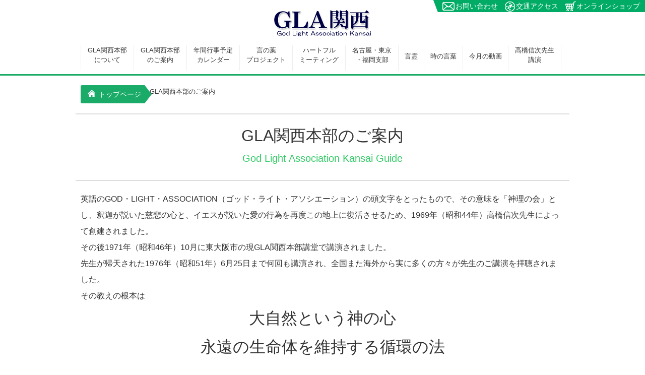

--- FILE ---
content_type: text/html; charset=UTF-8
request_url: https://www.gla-kansai.or.jp/guide/
body_size: 22996
content:
<!DOCTYPE html PUBLIC "-//W3C//DTD XHTML 1.0 Transitional//EN" "http://www.w3.org/TR/xhtml1/DTD/xhtml1-transitional.dtd">
<html xmlns="http://www.w3.org/1999/xhtml" lang="ja">

<head profile="http://gmpg.org/xfn/11">
<meta name="viewport" content="width=device-width,initial-scale=1.0,minimum-scale=1.0,maximum-scale=1.0,user-scalable=no">
<meta http-equiv="Content-Type" content="text/html; charset=UTF-8" />
<meta http-equiv="content-style-type" content="text/css" />
<meta http-equiv="content-script-type" content="text/javascript" />
<meta name="author" content="" />
<meta name="keyword" content="" />
<meta name="description" content="GLA関西本部のご案内 - God Light Association Kansai" />
<title>GLA関西本部のご案内 - GLA関西</title>

<link rel='stylesheet' href='https://www.gla-kansai.or.jp/tgnv/wp-content/themes/theme005/style.css' type="text/css" media="screen">

<link rel="alternate" type="application/atom+xml" title="GLA関西 Atom Feed" href="https://www.gla-kansai.or.jp/feed/atom/" />
<link rel="alternate" type="application/rss+xml" title="GLA関西 RSS Feed" href="https://www.gla-kansai.or.jp/feed/" />
<link rel="pingback" href="https://www.gla-kansai.or.jp/tgnv/xmlrpc.php" />
<script type="text/javascript" src="https://www.gla-kansai.or.jp/tgnv/wp-content/themes/theme005/imgover.js"></script>

<link rel="stylesheet" href="//maxcdn.bootstrapcdn.com/font-awesome/4.3.0/css/font-awesome.min.css">
<!--[if lt IE 9]>
<script src="//ajax.googleapis.com/ajax/libs/jquery/1.9.1/jquery.min.js"></script>
<![endif]-->
<!--[if gte IE 9]><!-->
<script src="//ajax.googleapis.com/ajax/libs/jquery/2.1.0/jquery.min.js"></script>
<!--<![endif]-->
<!-- スライダー -->
<link rel="stylesheet" type="text/css" href="https://www.gla-kansai.or.jp/tgnv/wp-content/themes/theme005/js/slick_slide/slick.css"/>
<link rel="stylesheet" type="text/css" href="https://www.gla-kansai.or.jp/tgnv/wp-content/themes/theme005/js/slick_slide/slick-theme.css"/>
<script type="text/javascript" src="https://www.gla-kansai.or.jp/tgnv/wp-content/themes/theme005/js/slick_slide/slick.min.js"></script>

<!-- スライダーここまで -->
<script language="javascript">
// <!--  JavaScript未対応ブラウザでは以下の命令は表示されません
$(function(){

	$("#openMenu").click(function(){
		$("#layerMenu").height( $(document).height() );
		$("#layerMenu").fadeIn("fast");
	});

	$("#closeMenu").click(function(){
		$("#layerMenu").fadeOut("fast");
	});
});

// 未対応ブラウザ対策おしまいでござる  -->
</script>
<div id="fb-root"></div>
<script>(function(d, s, id) {
  var js, fjs = d.getElementsByTagName(s)[0];
  if (d.getElementById(id)) return;
  js = d.createElement(s); js.id = id;
  js.src = "//connect.facebook.net/ja_JP/sdk.js#xfbml=1&version=v2.5&appId=965287603508825";
  fjs.parentNode.insertBefore(js, fjs);
}(document, 'script', 'facebook-jssdk'));</script>
<style id='global-styles-inline-css' type='text/css'>
:root{--wp--preset--aspect-ratio--square: 1;--wp--preset--aspect-ratio--4-3: 4/3;--wp--preset--aspect-ratio--3-4: 3/4;--wp--preset--aspect-ratio--3-2: 3/2;--wp--preset--aspect-ratio--2-3: 2/3;--wp--preset--aspect-ratio--16-9: 16/9;--wp--preset--aspect-ratio--9-16: 9/16;--wp--preset--color--black: #000000;--wp--preset--color--cyan-bluish-gray: #abb8c3;--wp--preset--color--white: #ffffff;--wp--preset--color--pale-pink: #f78da7;--wp--preset--color--vivid-red: #cf2e2e;--wp--preset--color--luminous-vivid-orange: #ff6900;--wp--preset--color--luminous-vivid-amber: #fcb900;--wp--preset--color--light-green-cyan: #7bdcb5;--wp--preset--color--vivid-green-cyan: #00d084;--wp--preset--color--pale-cyan-blue: #8ed1fc;--wp--preset--color--vivid-cyan-blue: #0693e3;--wp--preset--color--vivid-purple: #9b51e0;--wp--preset--gradient--vivid-cyan-blue-to-vivid-purple: linear-gradient(135deg,rgb(6,147,227) 0%,rgb(155,81,224) 100%);--wp--preset--gradient--light-green-cyan-to-vivid-green-cyan: linear-gradient(135deg,rgb(122,220,180) 0%,rgb(0,208,130) 100%);--wp--preset--gradient--luminous-vivid-amber-to-luminous-vivid-orange: linear-gradient(135deg,rgb(252,185,0) 0%,rgb(255,105,0) 100%);--wp--preset--gradient--luminous-vivid-orange-to-vivid-red: linear-gradient(135deg,rgb(255,105,0) 0%,rgb(207,46,46) 100%);--wp--preset--gradient--very-light-gray-to-cyan-bluish-gray: linear-gradient(135deg,rgb(238,238,238) 0%,rgb(169,184,195) 100%);--wp--preset--gradient--cool-to-warm-spectrum: linear-gradient(135deg,rgb(74,234,220) 0%,rgb(151,120,209) 20%,rgb(207,42,186) 40%,rgb(238,44,130) 60%,rgb(251,105,98) 80%,rgb(254,248,76) 100%);--wp--preset--gradient--blush-light-purple: linear-gradient(135deg,rgb(255,206,236) 0%,rgb(152,150,240) 100%);--wp--preset--gradient--blush-bordeaux: linear-gradient(135deg,rgb(254,205,165) 0%,rgb(254,45,45) 50%,rgb(107,0,62) 100%);--wp--preset--gradient--luminous-dusk: linear-gradient(135deg,rgb(255,203,112) 0%,rgb(199,81,192) 50%,rgb(65,88,208) 100%);--wp--preset--gradient--pale-ocean: linear-gradient(135deg,rgb(255,245,203) 0%,rgb(182,227,212) 50%,rgb(51,167,181) 100%);--wp--preset--gradient--electric-grass: linear-gradient(135deg,rgb(202,248,128) 0%,rgb(113,206,126) 100%);--wp--preset--gradient--midnight: linear-gradient(135deg,rgb(2,3,129) 0%,rgb(40,116,252) 100%);--wp--preset--font-size--small: 13px;--wp--preset--font-size--medium: 20px;--wp--preset--font-size--large: 36px;--wp--preset--font-size--x-large: 42px;--wp--preset--spacing--20: 0.44rem;--wp--preset--spacing--30: 0.67rem;--wp--preset--spacing--40: 1rem;--wp--preset--spacing--50: 1.5rem;--wp--preset--spacing--60: 2.25rem;--wp--preset--spacing--70: 3.38rem;--wp--preset--spacing--80: 5.06rem;--wp--preset--shadow--natural: 6px 6px 9px rgba(0, 0, 0, 0.2);--wp--preset--shadow--deep: 12px 12px 50px rgba(0, 0, 0, 0.4);--wp--preset--shadow--sharp: 6px 6px 0px rgba(0, 0, 0, 0.2);--wp--preset--shadow--outlined: 6px 6px 0px -3px rgb(255, 255, 255), 6px 6px rgb(0, 0, 0);--wp--preset--shadow--crisp: 6px 6px 0px rgb(0, 0, 0);}:where(.is-layout-flex){gap: 0.5em;}:where(.is-layout-grid){gap: 0.5em;}body .is-layout-flex{display: flex;}.is-layout-flex{flex-wrap: wrap;align-items: center;}.is-layout-flex > :is(*, div){margin: 0;}body .is-layout-grid{display: grid;}.is-layout-grid > :is(*, div){margin: 0;}:where(.wp-block-columns.is-layout-flex){gap: 2em;}:where(.wp-block-columns.is-layout-grid){gap: 2em;}:where(.wp-block-post-template.is-layout-flex){gap: 1.25em;}:where(.wp-block-post-template.is-layout-grid){gap: 1.25em;}.has-black-color{color: var(--wp--preset--color--black) !important;}.has-cyan-bluish-gray-color{color: var(--wp--preset--color--cyan-bluish-gray) !important;}.has-white-color{color: var(--wp--preset--color--white) !important;}.has-pale-pink-color{color: var(--wp--preset--color--pale-pink) !important;}.has-vivid-red-color{color: var(--wp--preset--color--vivid-red) !important;}.has-luminous-vivid-orange-color{color: var(--wp--preset--color--luminous-vivid-orange) !important;}.has-luminous-vivid-amber-color{color: var(--wp--preset--color--luminous-vivid-amber) !important;}.has-light-green-cyan-color{color: var(--wp--preset--color--light-green-cyan) !important;}.has-vivid-green-cyan-color{color: var(--wp--preset--color--vivid-green-cyan) !important;}.has-pale-cyan-blue-color{color: var(--wp--preset--color--pale-cyan-blue) !important;}.has-vivid-cyan-blue-color{color: var(--wp--preset--color--vivid-cyan-blue) !important;}.has-vivid-purple-color{color: var(--wp--preset--color--vivid-purple) !important;}.has-black-background-color{background-color: var(--wp--preset--color--black) !important;}.has-cyan-bluish-gray-background-color{background-color: var(--wp--preset--color--cyan-bluish-gray) !important;}.has-white-background-color{background-color: var(--wp--preset--color--white) !important;}.has-pale-pink-background-color{background-color: var(--wp--preset--color--pale-pink) !important;}.has-vivid-red-background-color{background-color: var(--wp--preset--color--vivid-red) !important;}.has-luminous-vivid-orange-background-color{background-color: var(--wp--preset--color--luminous-vivid-orange) !important;}.has-luminous-vivid-amber-background-color{background-color: var(--wp--preset--color--luminous-vivid-amber) !important;}.has-light-green-cyan-background-color{background-color: var(--wp--preset--color--light-green-cyan) !important;}.has-vivid-green-cyan-background-color{background-color: var(--wp--preset--color--vivid-green-cyan) !important;}.has-pale-cyan-blue-background-color{background-color: var(--wp--preset--color--pale-cyan-blue) !important;}.has-vivid-cyan-blue-background-color{background-color: var(--wp--preset--color--vivid-cyan-blue) !important;}.has-vivid-purple-background-color{background-color: var(--wp--preset--color--vivid-purple) !important;}.has-black-border-color{border-color: var(--wp--preset--color--black) !important;}.has-cyan-bluish-gray-border-color{border-color: var(--wp--preset--color--cyan-bluish-gray) !important;}.has-white-border-color{border-color: var(--wp--preset--color--white) !important;}.has-pale-pink-border-color{border-color: var(--wp--preset--color--pale-pink) !important;}.has-vivid-red-border-color{border-color: var(--wp--preset--color--vivid-red) !important;}.has-luminous-vivid-orange-border-color{border-color: var(--wp--preset--color--luminous-vivid-orange) !important;}.has-luminous-vivid-amber-border-color{border-color: var(--wp--preset--color--luminous-vivid-amber) !important;}.has-light-green-cyan-border-color{border-color: var(--wp--preset--color--light-green-cyan) !important;}.has-vivid-green-cyan-border-color{border-color: var(--wp--preset--color--vivid-green-cyan) !important;}.has-pale-cyan-blue-border-color{border-color: var(--wp--preset--color--pale-cyan-blue) !important;}.has-vivid-cyan-blue-border-color{border-color: var(--wp--preset--color--vivid-cyan-blue) !important;}.has-vivid-purple-border-color{border-color: var(--wp--preset--color--vivid-purple) !important;}.has-vivid-cyan-blue-to-vivid-purple-gradient-background{background: var(--wp--preset--gradient--vivid-cyan-blue-to-vivid-purple) !important;}.has-light-green-cyan-to-vivid-green-cyan-gradient-background{background: var(--wp--preset--gradient--light-green-cyan-to-vivid-green-cyan) !important;}.has-luminous-vivid-amber-to-luminous-vivid-orange-gradient-background{background: var(--wp--preset--gradient--luminous-vivid-amber-to-luminous-vivid-orange) !important;}.has-luminous-vivid-orange-to-vivid-red-gradient-background{background: var(--wp--preset--gradient--luminous-vivid-orange-to-vivid-red) !important;}.has-very-light-gray-to-cyan-bluish-gray-gradient-background{background: var(--wp--preset--gradient--very-light-gray-to-cyan-bluish-gray) !important;}.has-cool-to-warm-spectrum-gradient-background{background: var(--wp--preset--gradient--cool-to-warm-spectrum) !important;}.has-blush-light-purple-gradient-background{background: var(--wp--preset--gradient--blush-light-purple) !important;}.has-blush-bordeaux-gradient-background{background: var(--wp--preset--gradient--blush-bordeaux) !important;}.has-luminous-dusk-gradient-background{background: var(--wp--preset--gradient--luminous-dusk) !important;}.has-pale-ocean-gradient-background{background: var(--wp--preset--gradient--pale-ocean) !important;}.has-electric-grass-gradient-background{background: var(--wp--preset--gradient--electric-grass) !important;}.has-midnight-gradient-background{background: var(--wp--preset--gradient--midnight) !important;}.has-small-font-size{font-size: var(--wp--preset--font-size--small) !important;}.has-medium-font-size{font-size: var(--wp--preset--font-size--medium) !important;}.has-large-font-size{font-size: var(--wp--preset--font-size--large) !important;}.has-x-large-font-size{font-size: var(--wp--preset--font-size--x-large) !important;}
/*# sourceURL=global-styles-inline-css */
</style>
</head>

<body onload="initRollovers()">

<!-- ヘッダー -->
<div id="header">

    <div id="header-info">
    	<a href="https://www.gla-kansai.or.jp/tgnv/inquiry/" class="inquiry">お問い合わせ</a>
    	<a href="https://www.gla-kansai.or.jp/tgnv/inquiry/access/" class="access">交通アクセス</a>
    	<a href="https://www.gla-kansai.or.jp/shop/" target="_blank" class="online">オンラインショップ</a>
    </div>
    <div id="logo">
    	<a href="https://www.gla-kansai.or.jp/"><img src="https://www.gla-kansai.or.jp/tgnv/wp-content/themes/theme005/images/logo.png" alt="ロゴ"></a>
    </div>
    <div id="menu-box">
    	<div id="menu-wrapper">
        	<ul>
                <li><a href="https://www.gla-kansai.or.jp/tgnv/about/">GLA関西本部<br />について</a></li>
                <li><a href="https://www.gla-kansai.or.jp/tgnv/guide/">GLA関西本部<br />のご案内</a></li>
                <li><a href="https://www.gla-kansai.or.jp/tgnv/meeting/">年間行事予定<br />カレンダー</a></li>
                <li><a href="https://www.gla-kansai.or.jp/tgnv/kotonoha/">言の葉<br />プロジェクト</a></li>
                <li><a href="https://www.gla-kansai.or.jp/tgnv/heartful/">ハートフル<br />ミーティング</a></li>
						<li><a href="https://www.gla-kansai.or.jp/tgnv/kouenkai/">名古屋・東京<br />・福岡支部</a></li>
                <li><a href="https://www.gla-kansai.or.jp/tgnv/kotodama/" class="single">言霊</a></li>
                <li><a href="https://www.gla-kansai.or.jp/tgnv/kotoba/" class="single">時の言葉</a></li>
                <li><a href="https://www.gla-kansai.or.jp/tgnv/movie/" class="single">今月の動画</a></li>
                <li class="last"><a href="https://www.gla-kansai.or.jp/tgnv/lecture/">高橋信次先生<br />講演</a></li>				
            </ul>
    	</div>
    </div>
</div>
<div id="header2">

    <div id="menu-box">
          <p id="openMenu">
              <a href="#">
                  <img src="https://www.gla-kansai.or.jp/tgnv/wp-content/themes/theme005/images/hdr_menu.png" alt="メニュー">
              </a>
          </p>
    </div>

    <div id="logo">
    	<a href="https://www.gla-kansai.or.jp/tgnv/"><img src="https://www.gla-kansai.or.jp/tgnv/wp-content/themes/theme005/images/logo.png" alt="ロゴ"></a>
    </div>

    <div id="layerMenu">
        <img id="closeMenu" src="https://www.gla-kansai.or.jp/tgnv/wp-content/themes/theme005/images/hdr_menu_close.png" alt="閉じる">
        <ul>
              <li><a href="https://www.gla-kansai.or.jp/tgnv/about/">GLA関西本部について</a></li>
              <li><a href="https://www.gla-kansai.or.jp/tgnv/guide/">GLA関西本部のご案内</a></li>
              <li><a href="https://www.gla-kansai.or.jp/tgnv/meeting/" class="single">年間行事予定カレンダー</a></li>
              <li><a href="https://www.gla-kansai.or.jp/tgnv/kotonoha/">言の葉プロジェクト</a></li>
              <li><a href="https://www.gla-kansai.or.jp/tgnv/heartful/">ハートフルミーティング</a></li>
					<li><a href="https://www.gla-kansai.or.jp/tgnv/kouenkai/">名古屋・東京・福岡支部</a></li>
              <li><a href="https://www.gla-kansai.or.jp/tgnv/kotodama/" class="single">言霊</a></li>
              <li><a href="https://www.gla-kansai.or.jp/tgnv/kotoba/" class="single">時の言葉</a></li>
              <li><a href="https://www.gla-kansai.or.jp/tgnv/movie/" class="single">今月の動画</a></li>
              <li><a href="https://www.gla-kansai.or.jp/tgnv/lecture/">高橋信次先生講演</a></li>
              <li><a href="https://www.gla-kansai.or.jp/tgnv/inquiry/" class="single">お問い合わせ</a></li>
              <li><a href="https://www.gla-kansai.or.jp/tgnv/inquiry/access/">交通アクセス</a></li>
			  <li><a href="https://www.gla-kansai.or.jp/shop/" target="_blank">オンラインショップ</a></li>
        </ul>
    </div>
</div>
<!-- / ヘッダー -->

<div id="header_underline"></div>

<div id="wrapper">

	<!-- コンテンツ -->
	<div id="container">

    
    <div class="breadcrumbs_wrap">
      <div class="breadcrumbs">
        <ul>
          <li class="top"><a href="https://www.gla-kansai.or.jp/" class="breadcrumbs_top">
           <img src="https://www.gla-kansai.or.jp/tgnv/wp-content/themes/theme005/images/bread_home.png" alt="トップページ" class="bread_home">トップページ</a></li>
          <li class="post post-page current-item"><span typeof="v:Breadcrumb"><span property="v:title">GLA関西本部のご案内</span></span></li>
        </ul>
      </div>
    </div>
  
    
<div class="contents-title">
               GLA関西本部のご案内</p>
<div class="english">God Light Association Kansai Guide</div>
</p></div>
<div class="wide-contents2">
<p>英語のGOD・LIGHT・ASSOCIATION（ゴッド・ライト・アソシエーション）の頭文字をとったもので、その意味を「神理の会」とし、釈迦が説いた慈悲の心と、イエスが説いた愛の行為を再度この地上に復活させるため、1969年（昭和44年）高橋信次先生によって創建されました。</p>
<p>その後1971年（昭和46年）10月に東大阪市の現GLA関西本部講堂で講演されました。</p>
<p>先生が帰天された1976年（昭和51年）6月25日まで何回も講演され、全国また海外から実に多くの方々が先生のご講演を拝聴されました。</p>
<p>その教えの根本は</p>
<div class="large_center">
大自然という神の心<br />
永遠の生命体を維持する循環の法<br />
慈悲と愛
</div>
<p>の三つである。</p>
<div class="clear"></div>
</p></div>
<div class="wide-contents2">
<h2>GLA関西本部</h2>
<div class="left-contents indent">
<p><strong>＜住所＞</strong><br />
〒577-0823　大阪府東大阪市金岡1丁目5-12<br />
<a href="https://www.google.com/maps/embed?pb=!1m18!1m12!1m3!1d3282.484100769902!2d135.57874301523069!3d34.64247528044947!2m3!1f0!2f0!3f0!3m2!1i1024!2i768!4f13.1!3m3!1m2!1s0x6000df0d237fae33%3A0x6a5c74ed667a6dfb!2z44CSNTc3LTA4MjMg5aSn6Ziq5bqc5p2x5aSn6Ziq5biC6YeR5bKh77yR5LiB55uu77yV4oiS77yR77yS!5e0!3m2!1sja!2sjp!4v1451833794132" target="_blank">〈大きな地図で見る〉</a></p>
<div class="row_space10"></div>
<p><strong>＜連絡先＞</strong><br />
TEL.06-6728-5544<br />
FAX.06-6727-0632</p>
<div class="row_space10"></div>
<p><strong>＜郵便振替口座＞</strong><br />
00900-3-307062
</p>
</p></div>
<div class="right-contents">
<div class="google-maps">
			<iframe src="https://www.google.com/maps/embed?pb=!1m18!1m12!1m3!1d3282.485082466336!2d135.57874601523073!3d34.642450480449405!2m3!1f0!2f0!3f0!3m2!1i1024!2i768!4f13.1!3m3!1m2!1s0x6000df0d237d536b%3A0xf26b49640bcd2811!2z77yn77ys77yh6Zai6KW_5pys6YOo!5e0!3m2!1sja!2sjp!4v1468203228028" width="500" height="450" frameborder="0" style="border:0" allowfullscreen></iframe>
		</div>
</p></div>
<div class="clear"></div>
</p></div>
<div class="wide-contents2">
<h2>GLA関西本部 名古屋支部</h2>
<p class="indent">jihiai8＠yahoo.co.jp<br />
メールアドレス入力の際は、＠を半角で入力してください。<br />
お電話、FAXでのお問い合わせにつきましては、GLA関西本部までお願い致します。</p>
<div class="clear"></div>
</p></div>

    

        <div class="two-contents">

            <div class="dvd-contents">
                    <h2>高橋信次先生ご講演DVD・CDのFAX注文書</h2>
                    <p>高橋信次先生のご講演DVDを販売いたしております。<br />
「詳細はこちら」のボタンよりPDFを開いて頂き、<br />
必要事項を記入の上FAXにて送信下さい。</p>
					<div class="right_align"><a href="https://www.gla-kansai.or.jp/tgnv/wp-content/themes/theme005/images/pdf/dvd.pdf" target="blank"  target="blank" class="next" style="margin-right: 1em;">DVDはこちら</a><a href="https://www.gla-kansai.or.jp/tgnv/wp-content/themes/theme005/images/pdf/cd.pdf" target="blank"  target="blank" class="next">CDはこちら</a></div>
            </div>

            <div class="cd-contents">
                <h2>高橋信次先生ご講演DVD/CDオンラインショップ</h2>
				<p>高橋信次先生のご講演DVDとCDをオンラインで販売いたしております。<br>「詳細はこちら」のボタンよりオンラインショップへ移動します。</p>
					<div class="right_align"><a href="https://www.gla-kansai.or.jp/shop/" target="blank"  target="blank" class="next">詳細はこちら</a></div>
            </div>
        </div>
</div>

<div class="clear"></div>
<!-- フッター -->
<div id="footer-wrapper">
	<div id="footer">
        <div class="link-box">
            <a href="https://www.gla-kansai.or.jp/tgnv/" class="top">トップページ</a>
            <a href="https://www.gla-kansai.or.jp/tgnv/about/" class="allow">GLA関西本部について</a>
            <a href="https://www.gla-kansai.or.jp/tgnv/guide/" class="allow">GLA関西本部のご案内</a>
        </div>
        <div class="link-box">
            <a href="https://www.gla-kansai.or.jp/tgnv/meeting/" class="allow">年間行事予定カレンダー</a>
            <a href="https://www.gla-kansai.or.jp/tgnv/kotonoha/" class="allow">言の葉プロジェクト</a>
            <a href="https://www.gla-kansai.or.jp/tgnv/heartful/" class="allow">ハートフルミーティング</a>
        </div>
        <div class="link-box">
			<a href="https://www.gla-kansai.or.jp/tgnv/kouenkai/" class="allow">名古屋・東京・福岡支部</a>
            <a href="https://www.gla-kansai.or.jp/tgnv/kotodama/" class="allow">言霊</a>
        </div>
        <div class="link-box">
            <a href="https://www.gla-kansai.or.jp/tgnv/kotoba/" class="allow">時の言葉</a>
            <a href="https://www.gla-kansai.or.jp/tgnv/movie/" class="allow">今月の動画</a>
			<a href="https://www.gla-kansai.or.jp/tgnv/lecture/" class="allow">高橋信次先生講演</a>
        </div>
        <div class="link-box">
            <a href="https://www.gla-kansai.or.jp/tgnv/inquiry/" class="allow">お問い合わせ</a>
            <a href="https://www.gla-kansai.or.jp/tgnv/inquiry/access/" class="allow">交通アクセス</a>
			<a href="https://www.gla-kansai.or.jp/shop/" class="allow" target="_blank">オンラインショップ</a>
        </div>
		<div class="clear"></div>
    </div>
</div>

<div id="copyright">
	Copyright (C) 2015 GLA関西本部 All Rights Reserved.
</div>
<!-- / フッター -->

<script type="speculationrules">
{"prefetch":[{"source":"document","where":{"and":[{"href_matches":"/*"},{"not":{"href_matches":["/tgnv/wp-*.php","/tgnv/wp-admin/*","/tgnv/wp-content/uploads/*","/tgnv/wp-content/*","/tgnv/wp-content/plugins/*","/tgnv/wp-content/themes/theme005/*","/*\\?(.+)"]}},{"not":{"selector_matches":"a[rel~=\"nofollow\"]"}},{"not":{"selector_matches":".no-prefetch, .no-prefetch a"}}]},"eagerness":"conservative"}]}
</script>
</body>
</html>


--- FILE ---
content_type: text/css
request_url: https://www.gla-kansai.or.jp/tgnv/wp-content/themes/theme005/style.css
body_size: 125
content:
@import url(style_pc.css?1512151340) screen and (min-width: 960px);
@import url(style_sp.css) screen and (max-width: 960px);

--- FILE ---
content_type: text/css
request_url: https://www.gla-kansai.or.jp/tgnv/wp-content/themes/theme005/style_pc.css?1512151340
body_size: 17760
content:
@charset "utf-8";
/*
Theme Name: theme005
Theme URI: http://theme.o2gp.com/
Description: theme005
Version: 1.0
Author: o2 Group
Author URI: http://theme.o2gp.com/
Tags: simple

	o2 Group v1.0
	 http://theme.o2gp.com/

	This theme was designed and built by o2 Group,
	whose blog you will find at http://theme.o2gp.com/

	The CSS, XHTML and design is released under GPL:
	http://www.opensource.org/licenses/gpl-license.php

*/

*{margin:0;padding:0;}

body{
	font-family: 'Hiragino Kaku Gothic ProN', 'ヒラギノ角ゴ ProN W3', sans-serif;
	color:#333;
	background:#fff;
	line-height:180%;
	margin: 0 ;
	font-size:14px;
}


a{color:#396;text-decoration:none;}
a:hover{color:#bebebe;}
a:active, a:focus {outline: 0;}
img{border:0;}
.clear{clear:both;}
#next{margin-top:30px;}

/*************
全体
*************/
#wrapper{
	margin: 0 auto;
	padding: 0 0px;
	width: 100%;
}

.clearfix:after{
	content: "";
	clear: both;
	display: block;
}
hr{
	border-top: 1px solid #eee;
	border-bottom:0px;
}
.breadcrumbs{
	width:960px;
	text-align:left;
	margin:0 auto;
	font-size:13px;
	margin-top:5px;
}
h2{
	text-align:left;
	font-size:16px;
	margin:5px 0 10px 0;
}

.youtube{
	width:640px;
	height:320px;
}

a.next{
	padding: 0px 0px 0px 18px;
	height:26px;
	background:url(images/footer_link_allow.png) no-repeat 0px 1px;
	text-align: left;
	width:102px;
	color: #096;
}

/*************
/* ヘッダー
*************/
#header{
	font-family: "Hiragino Kaku Gothic ProN","メイリオ", sans-serif;
	width:100%;
	background:#fff;
}

#header2{
	display:none;
}

#header-info{
	position:absolute;
	right:0px;
	width:auto;
	display:flex;
	height:24x;
	background:url(images/header_info_bg.png) no-repeat left top;
}
#header-info a.inquiry{
	display: block;
	margin:0 0 0 18px;
	padding: 0px 14px 0px 26px;
	text-decoration: none;
	color:#fff;
	height:24px;
	text-align: left;
	font-size: 14px;
	background:url(images/header_info_inquiry.png) no-repeat left center;
}
#header-info a.access{
	display: block;
	padding: 0px 10px 0px 22px;
	text-decoration: none;
	color:#fff;
	height:24px;
	text-align: left;
	font-size: 14px;
	background:#00ac65 url(images/header_info_access.png) no-repeat left center;
}
#header-info a.online{
	display: block;
	padding: 0px 10px 0px 22px;
	text-decoration: none;
	color:#fff;
	height:24px;
	text-align: left;
	font-size: 14px;
	background:#00ac65 url(images/header_info_shopping.png) no-repeat left center;
}

#logo{
	text-align:center;
	margin:0 auto;
}
#header_underline{
	width:100%;
	height:3px;
	background:#19AB67;
	margin-top:-3px;
}
/*************
/* トップナビゲーション
*************/
#header #menu-box{
	width:100%;
	height:60px;
	text-align:center;
}
#header #menu-wrapper{
	width:960px;
	padding:0px 0 10px 0;
	height:50px;
	margin:0 auto;
}

#header #menu-wrapper ul{
	margin: 0;
	padding: 0;
	list-style: none;
}
#header #menu-wrapper li{
	display: inline;
	padding: 0;
	margin: 0;
	float: left;
}
#header #menu-wrapper li a{
	display: block;
	border-left: 1px solid #eee;
	padding: 0px 13px 0px 13px;
	text-decoration: none;
	color:#333;
	height:50px;
	text-align: center;
	font-size: 13px;
	line-height:150%;
}
#header #menu-wrapper li.last a{
	border-right: 1px solid #eee;
}
#header #menu-wrapper li a.single{
	padding: 12px 12px 0px 12px;
	height:38px;
}
#header #menu-wrapper li a:hover{
	border-left: 1px solid #ED9A9B;
	border-right: 1px solid #ED9A9B;
	background-color: #F3D898;
}

/*************
メインコンテンツ
*************/
#container {
	width: 100%;
	padding: 0 0;
	display: inline;
	text-align:center;
}
.row_space5{
	width:100%;
	height:5px;
}
.row_space10{
	width:100%;
	height:10px;
}
.row_space20{
	width:100%;
	height:20px;
}
.row_space30{
	width:100%;
	height:30px;
}

.right_align{
	width:100%;
	text-align:right;
}

#container .contents-title{
	width:960px;
	margin:20px auto 20px auto;
	font-size:32px;
	padding:30px 10px 0 10px;
	text-align:center;
	border-top:2px solid #ddd;
	border-bottom:2px solid #ddd;
}
#container .contents-title .english{
	width:960px;
	font-size:20px;
	padding:20px 0 30px 0;
	color:#3C6;
	text-align:center;
}

#container .wide-contents{
	width:960px;
	margin:0 auto 20px auto;
	text-align:left;
	padding: 0px 10px 0px 10px;
}
#container .wide-contents h2 {
	text-align:left;
	font-size:16px;
	margin:15px 0 15px 0;
	font-weight:normal;
	clear:left;
}

#container .wide-contents .news-contents{
	font-size:14px;
	line-height:160%;
	text-align:left;
	float:left;
	width:800px;
	margin:20px 0 20px;
	background:url(images/top_news_bg.png) no-repeat 35px 0px;
	padding: 1px 10px 0 160px;

}

#container .wide-contents .news-contents h2 {
	text-align:left;
	font-size:15px;
	margin:-1px 0 0px 0;
	padding:10px 0px 10px 0;
	border-top: 1px dotted #999;
	border-bottom: 1px dotted #999;
	height:20px;
}
#container .wide-contents .news-contents h2.last {
}

#container .wide-contents .news-contents h2 .date{
	float:left;
	padding: 0px 40px 0px 18px;
	height:28px;
	text-align: left;
	color: #666;
}
#container .wide-contents .news-contents h2 a{
	display:block;
	float:left;
	padding: 0px 0px 0px 18px;
	height:28px;
	text-decoration:underline;
	background:url(images/top_news_allow.png) no-repeat 0px 0px;
	text-align: left;
	color: #666;
}

#container .two-contents{
	width: 960px;
	margin:0 auto;
	padding: 0px 10px 0px 10px;
	text-align:left;
}

#container .two-contents .left-contents{
	float:left;
	width:480px;
	padding: 0;
	text-align:left;
}
#container .two-contents .right-contents{
	float:left;
	width: 480px;
	padding: 0;
}
#container .two-contents .dvd-contents{
	float:left;
	width:400px;
	padding: 10px 0px 15px 10px;
	text-align:left;
	border-top:#eee 1px solid;
}
#container .two-contents .cd-contents{
	float:right;
	width: 400px;
	padding: 10px 10px 15px 0px;
	text-align:left;
	border-top:#eee 1px solid;
}
#container .two-contents .dvd-contents h2,
#container .two-contents .cd-contents h2{
	text-align:left;
	font-size:16px;
	margin:5px 0 15px 0;
}

#container .three-contents{
	width: 960px;
	margin:0 auto;
	padding: 10px 10px 40px 10px;
	text-align:left;
}

#container .three-contents .left-contents{
	float:left;
	width:300px;
	padding: 0px 245px 0 65px;
	text-align:left;
}
#container .three-contents .center-contents{
	float:left;
	width:300px;
	padding: 0 20px 0 0;
	text-align:left;
}
#container .three-contents .right-contents{
	float:left;
	width:300px;
	padding: 0 0 0 0;
	text-align:left;
}

#container .four-contents{
	width: 960px;
	margin:0 auto;
	padding: 10px 10px 60px 10px;
	text-align:center;
}

#container .four-contents h2{
	margin:10px 0 20px 0;
	text-align:center;
	color:#666;
}
#container .four-contents .blog_contents{
	font-size:13px;
	line-height:160%;
	text-align:left;
	float:left;
	width:220px;
	padding: 0 10px 0 10px;
}

#container .four-contents .blog_contents h2 {
	text-align:left;
	font-size:15px;
	margin:5px 0 10px 0;
}

#container .four-contents .blog_contents .next{
	line-height:100%;
}
#container .four-contents .blog_contents .next a{
	color:#A19855;
	font-size:13px;
}
#container .four-contents .blog_contents .jump{
	margin-top:15px;
	font-size:12px;
}
#container .four-contents .blog_contents p{
	color:#666;
	font-size:13px;
	line-height:180%;
}
#container .four-contents .blog_contents .update{
	font-size:12px;
}


.google-maps {
	position: relative;
	height: 450px;
	overflow: hidden;
}
.google-maps iframe {
	position: absolute;
	top: 0;
	left: 0;
	width: 100% !important;
	height: 450px !important;
}

/* ----------------
トップページ
----------------- */

#top-image{
	width:100%;
	height:atuo;
	text-align:center;
	background-color:#000;
}

#top-image img{
	margin:0 auto;
	max-width:1280px;
	width:100%;
	height:auto;
	z-index:1;
}
#top-image .laungage_link{
	width:150px;
	height:25px;
	position:absolute;
	left:50%;
	margin-left:350px;
	z-index:10;
}
#top-image .laungage_link a{
	display: block;
	color:#FFF;
	text-decoration:none;
	font-size:20px;
}




#top-active{
	width:100%;
	padding:27px 0 0 0;
	height:53px;
	font-size:28px;
	text-align:center;
	color:#999;
	background-color:#DDD;
	clear:both;
}

/* ----------------
各コンテンツ
----------------- */

#container .wide-contents2{
	width:960px;
	margin:10px auto 30px auto;
	text-align:left;
	padding: 0px 10px 0px 10px;
}
#container .wide-contents2 h2 {
	font-weight:normal;
	font-size: 24px;
    border-left: 3px solid #0C6;/*文字の左横のマーク*/
    border-bottom: solid 1px #eee;/*文字の下に点線*/
	padding: 0px 0px 4px 7px;
}

#container .wide-contents2 p {
	line-height:200%;
	font-size:16px;
}

#container .wide-contents2 .large_center {
	width:100%;
	text-align:center;
	font-size:32px;
	line-height:180%;
}

#container .wide-contents2 .left-contents{
	float:left;
	width:440px;
	padding:10px 0 0 10px;
	text-align:left;
}
#container .wide-contents2 .right-contents{
	float:left;
	width: 500px;
	padding: 0;
}
#container .wide-contents2 .indent{
	padding:10px 0 0 10px;
}

.about_contents{
	margin:10px auto;
	font-size:30px;
	padding: 50px 300px 50px 18px;
	background:url(images/kotodama_image01.png) no-repeat 700px 0px;
	text-align: center;
	width:640px;
	color: #666;
	font-weight:normal;
	line-height:160%;
}

.kotodama_contents{
	margin:10px auto;
	margin-bottom:100px;
	padding: 0px 390px 0px 18px;
	background:url(images/kotodama_image01.png) no-repeat 570px 0px;
	text-align: center;
	width:570px;
	font-size:18px;
	color: #666;
	font-weight:normal;
	line-height:180%;
}

#container .wide-contents2 .left-contents_table{
	float:left;
	width:480px;
	padding:0px;
}
#container .wide-contents2 .right-contents_table{
	float:left;
	width: 480px;
	padding: 0;
	margin-left:-1px;
}

table.meeting{
	width: 100%;
	height:640px;
	margin:30px 0 50px 0;
	border-collapse: collapse;
	border: 1px double #396;
}

table.meeting th{
	font-size:16px;
	width: 18%;
	padding: 10px;
	text-align: left;
	vertical-align: top;
	color: #333;
	background-color: #f5f5f5;
	border: 1px solid #ddd;
	font-weight:normal;
}

table.meeting td{
	line-height:220%;
	font-size:16px;
	padding: 10px 10px 10px 30px;
	background-color: #fff;
	border: 1px solid #ddd;
}


#container .wide-contents2 .kotoba_img{
	float: right;
	padding: 20px;
}
#container .wide-contents2 .post-contents{
	font-size:14px;
	line-height:160%;
	text-align:left;
	float:left;
	width:490px;
	margin:20px 0 20px;
}
/*#container .wide-contents2.kotoba-bg{
	background:url(images/kotoba_image01.png) no-repeat 625px 50px;

}
#container .wide-contents2.subject-bg{
	background:url(images/subject_image01.png) no-repeat 625px 50px;

}
#container .wide-contents2.lecture-bg{
	background:url(images/lecture_image01.png) no-repeat 625px 50px;

}*/

#container .wide-contents2 .post-contents h2{
	padding:10px 0px 10px 10px;
	margin:30px 0 10px 0;
}

#container .wide-contents2 .post-contents h3 {
	text-align:left;
	font-size:15px;
	margin:-1px 0 0px 10px;
	padding:10px 0px 10px 0;
	border-bottom: 1px dotted #999;
	height:20px;
	font-weight:normal;
}
#container .wide-contents2 .post-contents h3.last {
}

#container .wide-contents2 .post-contents h3 .date{
	float:left;
	padding: 0px 40px 0px 18px;
	height:28px;
	text-align: left;
	color: #666;
}
#container .wide-contents2 .news-contents h3 a{
	display:block;
	float:left;
	padding: 0px 0px 0px 18px;
	height:28px;
	text-decoration:underline;
	background:url(images/top_news_allow.png) no-repeat 0px 0px;
	text-align: left;
	color: #666;
}

#container #blog h2{
	background:#393 no-repeat;
	margin:2px 0 10px 0;
	color:#fff;
	border:0px;
	padding:3px 0px 3px 10px;
	font-size:18px;
}

/* ----------------
問い合わせ
----------------- */
#contact_box{
	position:relative;
	left:50%;
	width: 850px;
	margin-left:-425px;
	text-align:left;
}
#contact_box .require,.contactTbl .require{
	color:#F00;
}
.contactTbl {
	width: 100%;
	margin-bottom: 15px;
	border-collapse: collapse;
	border: 0px;
}
.contactTbl td,
.contactTbl th {
	border: 0px;
	padding: 10px;
	vertical-align: top;
	border: 2px solid #fff;
	text-align: left;
}
.contactTbl th {
    width: 160px;
	font-weight: normal;
	border: 0px;
}
.contactTbl td {
	border: 0px;
}
.contactTbl td input,
.contactTbl td textarea {
	max-width: 520px;
}
.contactTbl td.submitBtn {
	width:382px;
	text-align: center;
	margin-bottom: 15px;
}
.contactTbl td.align_center {
	text-align:center;
}
.contactTbl td.order {
}
.contactTbl td.order label{
	padding:17px 0 0 0;
	width:50%;
	float:left;
}
.contactTbl td.submitBtn > input {
	width: 200px;
	height: 40px;
	margin: 0px auto;
}

.contactTbl .policy_iframe{
	width: 100%;
	height: 150px;
}
input[type='text'],
textarea {
	padding: 5px 7px;
}
/* ----------------
注文フォーム
----------------- */

#order_box{
	position:relative;
	left:50%;
	width: 850px;
	margin-left:-475px;
	padding:0 50px 0 50px;
	text-align:left;
	background: url(images/order_gomaki.png) no-repeat;
	background-position:right 70px;
}
#order_box .require{
	color:#F00;
}

/* ----------------
テーブル
----------------- */

.designFrame1 {
	margin: 0 1em 5px 1em;
	border: 2px dotted #4aab35;
	padding: 15px;
}
.designTbl1 {
	width: 100%;
	border-collapse: collapse;
	border-top: 1px dotted #999999;
}
.designTbl1 tr {
	border-bottom: 1px dotted #999999;
}
.designTbl1 td,
.designTbl1 th {
	padding: 7px 10px;
	vertical-align: top;
}
.designTbl1 th {
	width: 150px;
}
.designTbl1 p {
	text-indent: 0;
	margin: 0;
}
.designTbl2 {
	margin-left: 1em;
	margin-bottom: 15px;
	border-collapse: collapse;
}
.designTbl2 td,
.designTbl2 th {
	padding: 7px 10px;
	vertical-align: top;
	border: 1px solid #999999;
}
.designTbl2 th {
	width: 100px;
	font-weight: normal;
	background-color: #ffffcc;
}
.designTbl3 {
	margin-left: 1em;
	margin-bottom: 15px;
	border-collapse: collapse;
}
.designTbl3 td,
.designTbl3 th {
	padding: 3px 0px;
	vertical-align: top;
}
.designTbl3 th {
	width: 100px;
	font-weight: bold;
	color: #4aab35;
	text-align: left;
}

/* ----------------
フォント
----------------- */
.red {
	color: #F30;
}
.blue {
	color: #09F;
}
/* ----------------
マージン
----------------- */
.m15 {
	margin: 15px;
}
.mt10 {
	margin-top: 10px;
}
.mt15 {
	margin-top: 15px;
}
.mt30 {
	margin-top: 30px;
}
.mt50 {
	margin-top: 50px;
}
.mb0 {
	margin-bottom: 0;
}
.mb5 {
	margin-bottom: 5px;
}
.mb10 {
	margin-bottom: 10px;
}
.mb15 {
	margin-bottom: 15px;
}
.mb30 {
	margin-bottom: 30px;
}
table.mb30 {
	margin-bottom: 30px;
}
.mb40 {
	margin-bottom: 40px;
}
.mb50 {
	margin-bottom: 50px;
}
.mr10 {
	margin-right: 10px;
}
.mr15 {
	margin-right: 15px;
}
.mr20 {
	margin-right: 20px;
}
.mr30 {
	margin-right: 30px;
}
.mr50 {
	margin-right: 50px;
}
.ml0 {
	margin-left: 0px;
}
.ml5 {
	margin-left: 5px;
}
.ml15 {
	margin-left: 15px;
}
.ml30 {
	margin-left: 30px;
}


.breadcrumbs_wrap {
  width: 960px;
  margin:14px auto 0 ;
}
.breadcrumbs_wrap a {
  text-decoration: none;
}
.breadcrumbs_wrap .breadcrumbs {
  width: 100%;
  padding: 5px 0 0 0px;
}
.breadcrumbs_wrap .breadcrumbs .bread_home{
  height: 14px;
  margin-right: 7px;
}
.breadcrumbs ul {
  list-style: none;
  display: inline-table;
}
.breadcrumbs ul li {
  display: inline;
}
.breadcrumbs ul li.current_item span span,
.breadcrumbs ul li a {
  display: block;
  float: left;
  background: #bcbcbc;
  text-align: center;
  padding: 6px 7px 5px 21px;
  position: relative;
  margin: 0 10px 0 0;
  font-size: 14px;
  text-decoration: none;
  color: #fff;
}

.breadcrumbs ul li.top a {
  background: #19AB67;
  padding: 6px 7px 5px 14px;
  }
.breadcrumbs ul li.current_item span span:after,
.breadcrumbs ul li a:after {
  content: "";
  border-top: 18px solid transparent;
  border-bottom: 18px solid transparent;
  border-left: 14px solid #bcbcbc;
  position: absolute; right: -14px; top: 0;
  z-index: 1;
}
.breadcrumbs ul li.top a:after {
  border-left-color: #19AB67;
  }
.breadcrumbs ul li.current_item span span:before,
.breadcrumbs ul li a:before {
  content: "";
  border-top:18px solid transparent;
  border-bottom: 18px solid transparent;
  border-left: 14px solid #fff;
  position: absolute;
  left: -1px;
  top: 0;
}
.breadcrumbs ul li:first-child.current_item span span,
.breadcrumbs ul li:first-child a {
  border-top-left-radius: 3px;
  border-bottom-left-radius: 3px;
}
.breadcrumbs ul li:first-child.current_item span span:before,
.breadcrumbs ul li:first-child a:before {
  display: none;
}
.breadcrumbs ul li:last-child.current_item span span,
.breadcrumbs ul li:last-child a {
  padding-right: 14px;
  border-top-right-radius: 3px;
  border-bottom-right-radius: 3px;
}
.breadcrumbs ul li:last-child.current_item span span:after,
.breadcrumbs ul li:last-child a:after {
  display: none;
}
.breadcrumbs ul li a:hover {
  background: #19AB67;
}
.breadcrumbs ul li a:hover:after {
  border-left-color: #19AB67;
}




/*************
/* フッター
*************/
#footer-wrapper{
	width:100%;
	background: #F8FFE5;
	border-top:1px solid #A6D5A9;
}

#footer {
    width: 980px;
    margin: 0 auto;
    padding: 10px 0px 10px 0px;
    display: flex;
    justify-content: space-between;
}

#footer .link-box{
	border-left:#A6D5A9 1px solid;
	text-align:left;
	padding:0px 20px 0px 15px;
}

#footer .link-box a.top{
	display: block;
	padding: 2px 0px 0px 22px;
	text-decoration: none;
	color:#333;
	height:28px;
	text-align: left;
	font-size: 14px;
	background:url(images/footer_link_top.png) no-repeat left center;
}
#footer .link-box a.allow{
	display: block;
	padding: 0px 0px 0px 22px;
	text-decoration: none;
	color:#333;
	height:30px;
	text-align: left;
	font-size: 14px;
	background:url(images/footer_link_allow.png) no-repeat 5px 8px;
}

#copyright{
	color:#333;
	width:100%;
	padding-top:3px;
	background: #3C6;
	text-align:center;
	line-height:160%;
	clear:left;
	font-size:13px;
}
.msk_large_map{
  /*font-weight: bold;*/
}



--- FILE ---
content_type: text/css
request_url: https://www.gla-kansai.or.jp/tgnv/wp-content/themes/theme005/style_sp.css
body_size: 20476
content:
@charset "utf-8";
/*
Theme Name: theme005
Theme URI: http://theme.o2gp.com/
Description: theme005
Version: 1.0
Author: o2 Group
Author URI: http://theme.o2gp.com/
Tags: simple

	o2 Group v1.0
	 http://theme.o2gp.com/

	This theme was designed and built by o2 Group,
	whose blog you will find at http://theme.o2gp.com/

	The CSS, XHTML and design is released under GPL:
	http://www.opensource.org/licenses/gpl-license.php

*/

*{margin:0;padding:0;}

body{
	font-family: 'Hiragino Kaku Gothic ProN', 'ヒラギノ角ゴ ProN W3', sans-serif;
	color:#333;
	background:#fff;
	line-height:180%;
	margin: 0 ;
	font-size:14px;
}


a{color:#396;text-decoration:none;}
a:hover{color:#bebebe;}
a:active, a:focus {outline: 0;}
img{border:0;
max-width: 100%;
height: auto;
width /***/:auto;}
.clear{clear:both;}
#next{margin-top:30px;}

* {
    -webkit-box-sizing: border-box;
    -moz-box-sizing: border-box;
    -o-box-sizing: border-box;
    -ms-box-sizing: border-box;
    box-sizing: border-box;
}

/* 画像を右に回りこみ */
#main p.withImage{
width: 100%;
padding: 5px 5px 5px 5px;
}

#main p.withImage img{
float: right;
}

.align_center{
	text-align:center;}

/*************
全体
*************/
#wrapper{
	margin: 0 auto;
	padding: 0 0px;
	width: 100%;
}

.clearfix:after{
	content: "";
	clear: both;
	display: block;
}
hr{
	border-top: 1px solid #eee;
	border-bottom:0px;
}
.breadcrumbs{
	width:100%;
	text-align:left;
	margin:0 auto;
	font-size:13px;
	margin-top:5px;
}
h2{
	text-align:left;
	font-size:16px;
	margin:5px 0 10px 0;
}

.youtube{
	width:640px;
	height:320px;
}

a.next{
	padding: 0px 0px 0px 18px;
	height:26px;
	background:url(images/footer_link_allow.png) no-repeat 0px 1px;
	text-align: left;
	width:102px;
	color: #096;
}

/*************
/* ヘッダー
*************/
#header{
	font-family: "Hiragino Kaku Gothic ProN","メイリオ", sans-serif;
	width:100%;
	background:#fff;
	display:none;

}

#header2{
	border-bottom: #393 1px solid;
}

#logo{
	width:100%;
	height:83px;
	padding:0 87px 0 0;
	text-align:center;
	margin:0 auto;
}
#img{
	width:auto;
	height:100%;
	min-height:83px;
}
#header_underline{
	width:100%;
	height:3px;
	background:#19AB67;
	margin-top:-3px;
}
/*************
/* トップナビゲーション
*************/

#header2 #menu-box{
	width:87px;
	height:83px;
	text-align:center;
	position:absolute;
	top:0px;
	right:0px;
}

#header2 #openMenu{
	position:absolute;
	top: 0;
	left: 0;
}
#layerMenu{
	display: none;
	position:absolute;
	top:83px;
	right:0;
	width:100%;
	height:100%;
	font-size: 14px;
	z-index:9999;
}
#layerMenu ul{
	border-top: solid 1px #ccc;
	background-color:#396;
}
#layerMenu ul li{
	background: #396;
	list-style: none;
	border-bottom: solid 1px #ccc;
}
#layerMenu ul li a{
	position: relative;
	padding: 10px;
	text-decoration: none;
	color: #fff;
	display: block;
}
#layerMenu ul li a:hover{
	color: #FC0;
}
#closeMenu {
	position: absolute;
	top: -83px;
	right:0px;
}
/*************
メインコンテンツ
*************/
#container {
	width: 100%;
	padding: 0 0;
	display: inline;
	text-align:center;
}
.row_space5{
	width:100%;
	height:5px;
}
.row_space10{
	width:100%;
	height:10px;
}
.row_space20{
	width:100%;
	height:20px;
}
.row_space30{
	width:100%;
	height:30px;
}

.right_align{
	width:100%;
	text-align:right;
}

#container .contents-title{
	width:100%;
	margin:20px auto 20px auto;
	font-size:32px;
	padding:30px 10px 0 10px;
	text-align:center;
	border-top:2px solid #ddd;
	border-bottom:2px solid #ddd;
}
#container .contents-title .english{
	width:100%;
	font-size:20px;
	padding:20px 0 30px 0;
	color:#3C6;
	text-align:center;
}

#container .wide-contents{
	width:100%;
	margin:0 auto 20px auto;
	text-align:left;
	padding: 0px 10px 0px 10px;
}
#container .wide-contents h2 {
	text-align:left;
	font-size:16px;
	margin:15px 0 15px 0;
	font-weight:normal;
	clear:left;
}

#container .wide-contents .news-contents{
	font-size:14px;
	line-height:160%;
	text-align:left;
	float:left;
	width:100%;
	margin:10px 0 20px;
	padding: 35px 0 0 0;
	background:url(images/top_news_bg_sp.png) no-repeat top left;
	border-bottom: 1px dotted #999;

}

#container .wide-contents .news-contents h2 {
	text-align:left;
	font-size:14px;
	margin:-1px 0 0px 0;
	padding:10px 0px 10px 0;
	border-top: 1px dotted #999;
	height:40px;
}
#container .wide-contents .news-contents h2.last {
}

#container .wide-contents .news-contents h2 .date{
	float:left;
	padding: 0px 15px 0px 8px;
	height:28px;
	text-align: left;
	color: #666;
}
#container .wide-contents .news-contents h2 a{
	display:block;
	float:left;
	padding: 0px 0px 0px 18px;
	height:28px;
	text-decoration:underline;
	background:url(images/top_news_allow.png) no-repeat 0px 0px;
	text-align: left;
	color: #666;
}

#container .two-contents{
	width: 100%;
	margin:0 auto;
	padding: 0px 10px 0px 10px;
	text-align:left;
}

#container .two-contents .left-contents{
	float:left;
	width:100%;
	padding: 0;
	text-align:left;
}
#container .two-contents .right-contents{
	float:left;
	width:100%;
	padding: 0;
}
#container .two-contents .dvd-contents{
	float:left;
	width:100%;
	padding: 10px 0px 15px 0;
	text-align:left;
	border-top:#eee 1px solid;
}
#container .two-contents .cd-contents{
	float:right;
	width:100%;
	padding: 10px 0 15px 0;
	text-align:left;
	border-top:#eee 1px solid;
}
#container .two-contents .dvd-contents h2,
#container .two-contents .cd-contents h2{
	text-align:left;
	font-size:16px;
	margin:5px 0 15px 0;
}

#container .three-contents{
	width: 100%;
	margin:0 auto;
	padding: 10px 10px 40px 10px;
	text-align:center;
}

#container .three-contents img{
	width: 100%;
	max-width:500px;
	height:auto;
}

#container .three-contents .left-contents{
	width:100%;
	max-width:500px;
	margin:0 auto;
	text-align:left;
}
#container .three-contents .center-contents{
	width:100%;
	max-width:500px;
	margin:0 auto;
	text-align:left;
}
#container .three-contents .right-contents{
	width:100%;
	max-width:500px;
	margin:0 auto;
	text-align:left;
}

#container .four-contents{
	width: 100%;
	margin:0 auto;
	padding: 10px 10px 60px 10px;
	text-align:center;
}
#container .four-contents img{
	width: 100%;
}

#container .four-contents h2{
	margin:10px 0 20px 0;
	text-align:center;
	color:#666;
}
#container .four-contents .blog_contents{
	font-size:13px;
	line-height:160%;
	text-align:left;
	float:left;
	width:50%;
	padding: 0 10px 0 10px;
}

#container .four-contents .blog_contents h2 {
	text-align:left;
	font-size:15px;
	margin:5px 0 10px 0;
}

#container .four-contents .blog_contents .next{
	line-height:100%;
}
#container .four-contents .blog_contents .next a{
	color:#A19855;
	font-size:13px;
}
#container .four-contents .blog_contents .jump{
	margin-top:15px;
	font-size:12px;
}
#container .four-contents .blog_contents p{
	color:#666;
	font-size:13px;
	line-height:180%;
}
#container .four-contents .blog_contents .update{
	font-size:12px;
}


.google-maps {
	position: relative;
	width: 100%;
	height: 320px;
	overflow: hidden;
}
.google-maps iframe {
	padding:20px 0 0 0;
	position: absolute;
	top: 0;
	left: 0;
	width: 100%;
	height: 320px !important;
}

/* ----------------
トップページ
----------------- */

#top-image{
	width:100%;
	height:atuo;
	text-align:center;
	background-color:#000;
}

#top-image img{
	margin:0 auto;
	max-width:1280px;
	width:100%;
	height:auto;
	z-index:1;
}
#top-image .laungage_link{
	width:150px;
	height:25px;
	position:absolute;
	left:50%;
	margin-left:350px;
	z-index:10;
}
#top-image .laungage_link a{
	display: block;
	color:#FFF;
	text-decoration:none;
	font-size:20px;
}




#top-active{
	width:100%;
	padding:27px 0 0 0;
	height:53px;
	font-size:28px;
	text-align:center;
	color:#999;
	background-color:#DDD;
	clear:both;
}

/* ----------------
各コンテンツ
----------------- */

#container .wide-contents2{
	width:100%;
	margin:10px auto 30px auto;
	text-align:left;
	padding: 0px 10px 0px 10px;
}
#container .wide-contents2 h2 {
	font-weight:normal;
	font-size: 20px;
    border-left: 3px solid #0C6;/*文字の左横のマーク*/
    border-bottom: solid 1px #eee;/*文字の下に点線*/
	padding: 0px 0px 4px 7px;
}

#container .wide-contents2 p {
	line-height:200%;
	font-size:16px;
}

#container .wide-contents2 .large_center {
	width:100%;
	text-align:center;
	font-size:20px;
	line-height:180%;
}

#container .wide-contents2 .left-contents{
	float:left;
	width:100%;
	padding:10px 0 0 10px;
	text-align:left;
}
#container .wide-contents2 .right-contents{
	float:left;
	width:100%;
	padding: 0;
}
#container .wide-contents2 .indent{
	padding:10px 0 0 10px;
}

.about_contents{
	margin:10px auto;
	font-size:18px;
	padding: 250px 10px 20px 10px;
	background:url(images/kotodama_image01.png) no-repeat top center;
	text-align: center;
	width:100%;
	color: #666;
	font-weight:normal;
	line-height:160%;
}

.kotodama_contents{
	margin:10px auto;
	margin-bottom:30px;
	padding: 265px 10px 0px 10px;
	background:url(images/kotodama_image01.png) no-repeat top center;
	text-align: center;
	width:100%;
	font-size:18px;
	color: #666;
	font-weight:normal;
	line-height:180%;
}

#container .wide-contents2 .left-contents_table{
	float:left;
	width:100%;
	padding:0px;
}
#container .wide-contents2 .right-contents_table{
	float:left;
	width: 100%;
	padding: 0;
	margin-left:-1px;
}

table.meeting{
	width: 100%;
	height:640px;
	margin:30px 0 50px 0;
	border-collapse: collapse;
	border: 1px double #396;
}

table.meeting th{
	font-size:16px;
	width: 18%;
	padding: 10px;
	text-align: left;
	vertical-align: top;
	color: #333;
	background-color: #f5f5f5;
	border: 1px solid #ddd;
	font-weight:normal;
}

table.meeting td{
	line-height:220%;
	font-size:16px;
	padding: 10px 10px 10px 30px;
	background-color: #fff;
	border: 1px solid #ddd;
}


#container .wide-contents2 .post-contents{
	font-size:14px;
	line-height:160%;
	text-align:left;
	float:left;
	width:100%;
	margin:0px 0 20px;
	padding: 1px 10px 0 10px;

}
#container .wide-contents2 .kotoba-bg{

}
#container .wide-contents2 .subject-bg{

}
#container .wide-contents2 .lecture-bg{

}

#container .wide-contents2 .post-contents h2{
	padding:10px 0px 10px 10px;
	margin:20px 0 10px 0;
}

#container .wide-contents2 .post-contents h3 {
	text-align:left;
	font-size:15px;
	margin:-1px 0 0px 10px;
	padding:10px 0px 10px 0;
	border-bottom: 1px dotted #999;
	height:40px;
	font-weight:normal;
}
#container .wide-contents2 .post-contents h3.last {
}

#container .wide-contents2 .post-contents h3 .date{
	float:left;
	padding: 0px 40px 0px 18px;
	height:28px;
	text-align: left;
	color: #666;
}
#container .wide-contents2 .kotoba_img{
	float: none;
	text-align: center;
}
.subject-bg p br,
.kotoba-bg p br{
	display: none;
}
#container .wide-contents2 .news-contents h3 a{
	display:block;
	float:left;
	padding: 0px 0px 0px 18px;
	height:28px;
	text-decoration:underline;
	background:url(images/top_news_allow.png) no-repeat 0px 0px;
	text-align: left;
	color: #666;
}

#container #blog h2{
	background:#393 no-repeat;
	margin:2px 0 10px 0;
	color:#fff;
	border:0px;
	padding:3px 0px 3px 10px;
	font-size:18px;
}


#container #blog h2{
	background:#393 no-repeat;
	margin:2px 0 10px 0;
	color:#fff;
	border:0px;
	padding:3px 0px 3px 10px;
	font-size:18px;
}

/* ----------------
問い合わせ
----------------- */
#contact_box{
	width: 100%;
	padding:10px;
	text-align:left;
}
#contact_box .require{
	color:#F00;
}
.contactTbl .require{
	color:#F00;
}
.contactTbl {
	width: 100%;
	padding:10px 70px 10px 10px;
	margin-bottom: 15px;
	border-collapse: collapse;
	border:0px;
}
.contactTbl td,
.contactTbl th {
	display:block;
	padding: 10px;
	vertical-align: top;
	border: 2px solid #fff;
	text-align: left;
}
.contactTbl th {
	display:block;
	font-weight: normal;
	background-color: #e6e6e6;
	border:0px;

}
.contactTbl td {
	border:0px;
}
.contactTbl td input,
.contactTbl td textarea {
	max-width: 320px;
}
.contactTbl td.submitBtn {
	text-align: center;
	margin-bottom: 15px;
}
.contactTbl td.submitBtn > input {
	width: 200px;
	height: 40px;
	margin: 0px auto;
}

.contactTbl td.order {
}
.contactTbl td.order label{
	padding:8px 20px 0 0;
	float:left;
}
input[type='text'],
textarea {
	padding: 5px 7px;
}
.contactTbl .policy_iframe{
	width: 100%;
	height: 150px;
}
/* ----------------
テーブル
----------------- */

.designFrame1 {
	margin: 0 1em 5px 1em;
	border: 2px dotted #4aab35;
	padding: 15px;
}
.designTbl1 {
	width: 100%;
	border-collapse: collapse;
	border-top: 1px dotted #999999;
}
.designTbl1 tr {
	border-bottom: 1px dotted #999999;
}
.designTbl1 td,
.designTbl1 th {
	padding: 7px 10px;
	vertical-align: top;
}
.designTbl1 th {
	width: 150px;
}
.designTbl1 p {
	text-indent: 0;
	margin: 0;
}
.designTbl2 {
	margin-left: 1em;
	margin-bottom: 15px;
	border-collapse: collapse;
}
.designTbl2 td,
.designTbl2 th {
	padding: 7px 10px;
	vertical-align: top;
	border: 1px solid #999999;
}
.designTbl2 th {
	width: 100px;
	font-weight: normal;
	background-color: #ffffcc;
}
.designTbl3 {
	margin-left: 1em;
	margin-bottom: 15px;
	border-collapse: collapse;
}
.designTbl3 td,
.designTbl3 th {
	padding: 3px 0px;
	vertical-align: top;
}
.designTbl3 th {
	width: 100px;
	font-weight: bold;
	color: #4aab35;
	text-align: left;
}

/* ----------------
フォント
----------------- */
.red {
	color: #F30;
}
.blue {
	color: #09F;
}
/* ----------------
マージン
----------------- */
.m15 {
	margin: 15px;
}
.mt10 {
	margin-top: 10px;
}
.mt15 {
	margin-top: 15px;
}
.mt30 {
	margin-top: 30px;
}
.mt50 {
	margin-top: 50px;
}
.mb0 {
	margin-bottom: 0;
}
.mb5 {
	margin-bottom: 5px;
}
.mb10 {
	margin-bottom: 10px;
}
.mb15 {
	margin-bottom: 15px;
}
.mb30 {
	margin-bottom: 30px;
}
table.mb30 {
	margin-bottom: 30px;
}
.mb40 {
	margin-bottom: 40px;
}
.mb50 {
	margin-bottom: 50px;
}
.mr10 {
	margin-right: 10px;
}
.mr15 {
	margin-right: 15px;
}
.mr20 {
	margin-right: 20px;
}
.mr30 {
	margin-right: 30px;
}
.mr50 {
	margin-right: 50px;
}
.ml0 {
	margin-left: 0px;
}
.ml5 {
	margin-left: 5px;
}
.ml15 {
	margin-left: 15px;
}
.ml30 {
	margin-left: 30px;
}


.breadcrumbs_wrap {
  margin:7px auto 0px 7px;
}
.breadcrumbs_wrap a {
  text-decoration: none;
}
.breadcrumbs_wrap .breadcrumbs {
  width: 100%;
  padding: 5px 0 0 0px;
}
.breadcrumbs_wrap .breadcrumbs .bread_home{
  height: 14px;
  margin-right: 7px;
}
.breadcrumbs ul {
  list-style: none;
  display: inline-table;
}
.breadcrumbs ul li {
  display: inline;
}
.breadcrumbs ul li.current_item span span,
.breadcrumbs ul li a {
  display: block;
  float: left;
  background: #bcbcbc;
  text-align: center;
  padding: 6px 7px 5px 21px;
  position: relative;
  margin: 0 10px 7px 0;
  font-size: 14px;
  text-decoration: none;
  color: #fff;
}

.breadcrumbs ul li.top a {
  background: #19AB67;
  padding: 6px 7px 5px 14px;
  }
.breadcrumbs ul li.current_item span span:after,
.breadcrumbs ul li a:after {
  content: "";
  border-top: 18px solid transparent;
  border-bottom: 18px solid transparent;
  border-left: 14px solid #bcbcbc;
  position: absolute; right: -14px; top: 0;
  z-index: 1;
}
.breadcrumbs ul li.top a:after {
  border-left-color: #19AB67;
  }
.breadcrumbs ul li.current_item span span:before,
.breadcrumbs ul li a:before {
  content: "";
  border-top:18px solid transparent;
  border-bottom: 18px solid transparent;
  border-left: 14px solid #fff;
  position: absolute;
  left: -1px;
  top: 0;
}
.breadcrumbs ul li:first-child.current_item span span,
.breadcrumbs ul li:first-child a {
  border-top-left-radius: 3px;
  border-bottom-left-radius: 3px;
}
.breadcrumbs ul li:first-child.current_item span span:before,
.breadcrumbs ul li:first-child a:before {
  display: none;
}
.breadcrumbs ul li:last-child.current_item span span,
.breadcrumbs ul li:last-child a {
  padding-right: 14px;
  border-top-right-radius: 3px;
  border-bottom-right-radius: 3px;
}
.breadcrumbs ul li:last-child.current_item span span:after,
.breadcrumbs ul li:last-child a:after {
  display: none;
}
.breadcrumbs ul li a:hover {
  background: #19AB67;
}
.breadcrumbs ul li a:hover:after {
  border-left-color: #19AB67;
}


/*************
/* フッター
*************/
#footer-wrapper{
	width:100%;
	background: #F8FFE5;
	border-top:1px solid #A6D5A9;
	display:none;

}

#footer{
	width:960px;
	margin:0 auto;
	padding:10px 0px 10px 0px;
}

#footer .link-box{
	float:left;
	border-left:#A6D5A9 1px solid;
	text-align:left;
	padding:0px 20px 0px 15px;
}

#footer .link-box a.top{
	display: block;
	padding: 2px 0px 0px 22px;
	text-decoration: none;
	color:#333;
	height:28px;
	text-align: left;
	font-size: 14px;
	background:url(images/footer_link_top.png) no-repeat left center;
}
#footer .link-box a.allow{
	display: block;
	padding: 0px 0px 0px 22px;
	text-decoration: none;
	color:#333;
	height:30px;
	text-align: left;
	font-size: 14px;
	background:url(images/footer_link_allow.png) no-repeat 5px 8px;
}

#copyright{
	color:#333;
	width:100%;
	padding-top:3px;
	background: #3C6;
	text-align:center;
	line-height:160%;
	clear:left;
	font-size:13px;
}
.msk_large_map{
  /*font-weight: bold;*/
}


$blue-gray 			    : #34495e;
$blue-gray-darken 	: #2c3e50;
$blue 				      : #3498db;
$blue-darken 		    : #2980b9;
$green 				      : #1abc9c;
$green-darken 		  : #16a085;

*{
  margin: 0;
  padding: 0;
  @include box-sizing(border-box);
  font-family: "Helvetica Neue", Helvetica, Arial, sans-serif;
  font-size: 12px;
}

body{
  text-align: center;
  background-color: $blue-gray;
}

h1{
  font-weight:100;
  font-size:32px;
  padding:40px;
  color:#fff;
}

#breadcrumb{
  list-style:none;
  display: inline-block;

  .icon{
    font-size: 14px;
  }

  li{
    float:left;
    a{
      color:#FFF;
      display:block;
      background: $blue;
      text-decoration: none;
      position:relative;
      height: 40px;
      line-height:40px;
      padding: 0 10px 0 5px;
      text-align: center;
      margin-right: 23px;
    }
    &:nth-child(even){
      a{
        background-color: $blue-darken;

        &:before{
          border-color:$blue-darken;
          border-left-color:transparent;
         }
        &:after{
          border-left-color:$blue-darken;
        }
      }
    }
    &:first-child{
      a{
        padding-left:15px;
        @include border-radius(4px 0 0 4px);
        &:before{
          border:none;
         }
      }
    }
    &:last-child{
      a{
        padding-right:15px;
        @include border-radius(0 4px 4px 0);
        &:after{
          border:none;
         }
      }
    }

    a{
      &:before,
      &:after{
        content: "";
        position:absolute;
        top: 0;
        border:0 solid $blue;
        border-width:20px 10px;
        width: 0;
        height: 0;
      }
      &:before{
        left:-20px;
        border-left-color:transparent;
      }
      &:after{
        left:100%;
        border-color:transparent;
        border-left-color:$blue;
      }
      &:hover{
        background-color: $green;

        &:before{
          border-color:$green;
          border-left-color:transparent;
         }
        &:after{
          border-left-color:$green;
        }
      }
      &:active{
        background-color: $green-darken;

        &:before{
          border-color:$green-darken;
          border-left-color:transparent;
         }
        &:after{
          border-left-color:$green-darken;
        }
      }
    }
  }
}